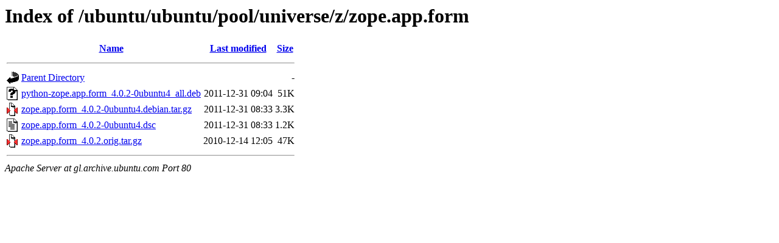

--- FILE ---
content_type: text/html;charset=UTF-8
request_url: http://gl.archive.ubuntu.com/ubuntu/ubuntu/pool/universe/z/zope.app.form/
body_size: 566
content:
<!DOCTYPE HTML PUBLIC "-//W3C//DTD HTML 3.2 Final//EN">
<html>
 <head>
  <title>Index of /ubuntu/ubuntu/pool/universe/z/zope.app.form</title>
 </head>
 <body>
<h1>Index of /ubuntu/ubuntu/pool/universe/z/zope.app.form</h1>
  <table>
   <tr><th valign="top"><img src="/icons/blank.gif" alt="[ICO]"></th><th><a href="?C=N;O=D">Name</a></th><th><a href="?C=M;O=A">Last modified</a></th><th><a href="?C=S;O=A">Size</a></th></tr>
   <tr><th colspan="4"><hr></th></tr>
<tr><td valign="top"><img src="/icons/back.gif" alt="[PARENTDIR]"></td><td><a href="/ubuntu/ubuntu/pool/universe/z/">Parent Directory</a></td><td>&nbsp;</td><td align="right">  - </td></tr>
<tr><td valign="top"><img src="/icons/unknown.gif" alt="[   ]"></td><td><a href="python-zope.app.form_4.0.2-0ubuntu4_all.deb">python-zope.app.form_4.0.2-0ubuntu4_all.deb</a></td><td align="right">2011-12-31 09:04  </td><td align="right"> 51K</td></tr>
<tr><td valign="top"><img src="/icons/compressed.gif" alt="[   ]"></td><td><a href="zope.app.form_4.0.2-0ubuntu4.debian.tar.gz">zope.app.form_4.0.2-0ubuntu4.debian.tar.gz</a></td><td align="right">2011-12-31 08:33  </td><td align="right">3.3K</td></tr>
<tr><td valign="top"><img src="/icons/text.gif" alt="[TXT]"></td><td><a href="zope.app.form_4.0.2-0ubuntu4.dsc">zope.app.form_4.0.2-0ubuntu4.dsc</a></td><td align="right">2011-12-31 08:33  </td><td align="right">1.2K</td></tr>
<tr><td valign="top"><img src="/icons/compressed.gif" alt="[   ]"></td><td><a href="zope.app.form_4.0.2.orig.tar.gz">zope.app.form_4.0.2.orig.tar.gz</a></td><td align="right">2010-12-14 12:05  </td><td align="right"> 47K</td></tr>
   <tr><th colspan="4"><hr></th></tr>
</table>
<address>Apache Server at gl.archive.ubuntu.com Port 80</address>
</body></html>
